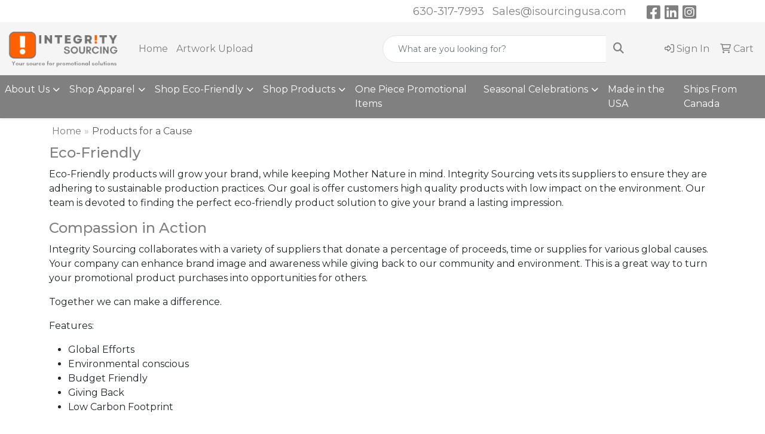

--- FILE ---
content_type: text/html
request_url: https://www.integrityswag.com/products-for-a-cause.htm
body_size: 18168
content:
<!DOCTYPE html>
<html lang="en">
<head>
<meta charset="utf-8">
<meta http-equiv="X-UA-Compatible" content="IE=edge">
<meta name="viewport" content="width=device-width, initial-scale=1">
<title>Integrity Sourcing, LLC - Products for a Cause</title>
<meta property="og:url" content="www.isourcingusa.com" />
<meta property="og:type" content="website" />
<meta property="og:title" content="Integrity Sourcing | Promotional Products & Apparel" />
<meta property="og:description" content="Integrity Sourcing. Best selection of promotional items, apparel and corporate gifts. Let us earn your business with our 1st class service and low prices." />
<meta property="og:image" content="https://www.integrityswag.com/files/og-img.jpg" />
<link rel="canonical" href="https://www.integrityswag.com/products-for-a-cause.htm" />
<meta name="robots" content="index,follow">
<link rel="SHORTCUT ICON" type="image/ico" href="https://www.integrityswag.com/favicon.ico">
<link rel="icon" type="image/png" href="https://www.integrityswag.com/favicon.ico">

<link href="/distsite/styles/8/css/bootstrap.min.css" rel="stylesheet" />
<link href="https://fonts.googleapis.com/css?family=Open+Sans:400,600|Oswald:400,600" rel="stylesheet">
<link href="/distsite/styles/8/css/owl.carousel.min.css" rel="stylesheet">
<link href="/distsite/styles/8/css/flexslider.css" rel="stylesheet">
<link href="/distsite/styles/8/css/all.min.css" rel="stylesheet">
<link href="/distsite/styles/8/css/slick/slick.css" rel="stylesheet"/>
<link href="/distsite/styles/8/css/lightbox/lightbox.css" rel="stylesheet"  />
<link href="/distsite/styles/8/css/yamm.css" rel="stylesheet" />
<link href="/distsite/styles/8/css/jquery-ui.min.css" rel="stylesheet">
<link href="/distsite/styles/8/css/glider.min.css" rel="stylesheet" />
<!-- Custom styles for this theme -->
<link href="/we/we.dll/StyleSheet?UN=1006790&Type=WETheme&TS=46002.6595486111" rel="stylesheet">
<link rel="preconnect" href="https://fonts.googleapis.com">
<link rel="preconnect" href="https://fonts.gstatic.com" crossorigin>
<link href="https://fonts.googleapis.com/css2?family=Montserrat:ital,wght@0,300;0,400;0,500;0,700;1,800&display=swap" rel="stylesheet">





<style>

.brands-grid {scroll-margin-top:175px;}

.team-spacer {mix-blend-mode:multiply;}
.header-four #logo img {max-height:100px;}

/* Meet the Team */
.team-box {border:1px solid #efefef; padding:2em; box-shadow:0px 27px 30px -30px #afafaf; height:100%;}
 .box-section p {line-height:1.6em; font-size:16px;}
.box-section .btn:first-of-type {margin-right:5px;}


.pfac-grid {display:grid; grid-template-columns:repeat(3, 1fr); gap:1rem;}
.pfac-box {border:1px solid #efefef;  box-shadow:0px 27px 20px -35px #afafaf; justify-content: center; display: flex; flex-direction: column;}
.pfac-box .box-section {box-shadow:none; border:0;}

.alert-light {background:#f5f5f5;}

li.title {color:#FF6101 !important; font-weight:700 !important;}

.team-grid {display:grid; grid-template-columns:repeat(3, 1fr); gap:2rem;}
.grid-big {grid-column:2 / span 2;}


@media (max-width: 991px) {
.team-grid, .order-grid {grid-template-columns:repeat(2, 1fr);}
.pfac-grid {grid-template-columns:repeat(2, 1fr);}
}

@media (max-width: 768px) {
.team-grid, .order-grid {grid-template-columns:1fr;}
.pfac-grid {grid-template-columns:1fr;}
}

.news-event .row {align-items:center;}
.news-event img {display:block; max-height:200px;}

/* Brands */
.brands-container h1 {margin:3rem 0 0; border-bottom:2px solid #e5e5e5; padding:.5rem 0; margin:4rem 0 1rem;}
.brands-grid {display:grid; grid-template-columns:repeat(auto-fit, minmax(220px, 1fr));}
.brands-grid div img {display:block; margin:0 auto;}
.brands-grid div p > a > span { text-align: center; display: inline-block; width: 100%;}

#logos-alpha-links {display:flex; justify-content:center; flex-wrap:wrap;}
.alpha {flex-basis:auto; font-size:1.6rem; font-weight:700; font-family:'Oswald',  sans; padding:1rem;}


/* Featured Collection Link Redesign and Animation */
#featured-collection-1 .col-collection {position:relative; margin-bottom:1em; overflow:hidden;}
#featured-collection-1 .description {position: absolute; width: 100%; bottom: 0;}
#featured-collection-1 .description h2 {background: #282828aa; padding:.5em 0; margin:0;}
#featured-collection-1 .description h2 a {color:#fff; font-weight:300; text-transform:uppercase;}
#featured-collection-1 .featured-collections img {transition: transform .3s ease-in-out;}
#featured-collection-1 .featured-collections img:hover {transform:scale(1.15);}

#featured-collection-2 .col-collection {position:relative; margin-bottom:1em; overflow:hidden;}
#featured-collection-2 .description {position: absolute; width: 100%; bottom: 0;}
#featured-collection-2 .description h2 {background: #282828aa; padding:.5em 0; margin:0;}
#featured-collection-2 .description h2 a {color:#fff; font-weight:300; text-transform:uppercase;}
#featured-collection-2 .featured-collections img {transition: transform .3s ease-in-out;}
#featured-collection-2 .featured-collections img:hover {transform:scale(1.15);}

/************CONTENT ANIMATION **********/

/****** FADE FROM RIGHT *****/
.f-right {
	opacity: 0; 
	transform: translateX(50%)
}

.fade-in-right {
	animation-name: fadeInRight;
	animation-iteration-count: 1;
	animation-timing-function: ease-in;
	animation-duration: .85s;
       animation-fill-mode:forwards;
}

@keyframes fadeInRight {
	0% {opacity: 0;  transform: translateX(50%)}
	100% {opacity: 1; transform: translateX(0%)}
}

/****** FADE FROM BOTTOM *****/

.f-up {
        opacity: 0;
        transform:translateY(50%)
}

.fade-in-up {
        animation-name: fadeInUp;
	animation-iteration-count: 1;
	animation-timing-function: ease-in;
	animation-duration: .85s;
       animation-fill-mode:forwards;
}

@keyframes fadeInUp {
	0% {opacity: 0;  transform: translateY(50%)}
	100% {opacity: 1; transform: translateY(0%)}
}


/****** FADE FROM LEFT *****/

.f-left{
	opacity: 0; 
	transform: translateX(-50%)
}

.fade-in-left {
	animation-name: fadeContentInLeft;
	animation-iteration-count: 1;
	animation-timing-function: ease-in;
	animation-duration: .85s;
       animation-fill-mode:forwards;
}

@keyframes fadeContentInLeft {
	0% {opacity: 0;  transform: translateX(-50%)}
	100% {opacity: 1; transform: translateX(0%)}
}

#featured-collection-1 .col-collection {opacity: 0; transform: translateX(100px);}
#featured-collection-1 .col-collection.seen {animation: 0.5s fadeInLeft forwards;}

#featured-collection-2 .col-collection {opacity: 0; transform: translateX(100px);}
#featured-collection-2 .col-collection.seen {animation: 0.5s fadeInLeft forwards;}


@keyframes fadeInLeft {
0% {
opacity: 0;
transform: translateX(-100px);
}

100% {
opacity: 1;
transform: translateX(0px);
}
}



</style>
</head>

<body id="page-20383821" class="   ">

<div id="header-flex"></div>
<header id="header" class="header-four sticky-top">
    <!-- Top Bar Starts -->
    <div id="header-inner">
        <div class="container-fluid">
            <!-- Nested Row Starts -->
            <div class="row">
                <div class="col-12 col-md-6 d-none d-md-flex" id="header-text-container">
                    <!-- Header Text -->
                    
                </div>
                <div class="col-md-6 col-lg-4">
                    <ul id="header-contact">
                        <li class=""><a href="tel:6303177993">630-317-7993</a></li>
                        <li class=""><a class="email notranslate" href="mailto:Sales@isourcingusa.com">Sales@isourcingusa.com</a></li>
                    </ul>
                </div>
                <div class="col-lg-2 d-none d-lg-flex">
                    <!-- Social Media -->
                    <ul class="socialmediabar">
	
	<li><a href="https://www.facebook.com/integritysourcingllc" target="_blank" title="Visit us on Facebook"><i class="fa-brands fa-square-facebook" aria-hidden="true"></i> <span class="fa-sr-only">Facebook</span></a></li>
	
	<!--
	<li><a href="" target="_blank" title="Visit us on Twitter"><i class="fa-brands fa-square-x-twitter" aria-hidden="true"></i><span class="fa-sr-only">X</span></a></li>
	-->
	
	<li><a href="https://www.linkedin.com/company/83130851/admin/" target="_blank" title="Visit us on LinkedIn"><i class="fa-brands fa-linkedin" aria-hidden="true"></i><span class="fa-sr-only">LinkedIn</span></a></li>
	
	
	<li><a href="https://www.instagram.com/integritysourcingllc/" target="_blank" title="Visit us on Instagram"><i class="fa-brands fa-square-instagram" aria-hidden="true"></i><span class="fa-sr-only">Instagram</span></a></li>
	
	<!--
	<li><a href="" target="_blank" title="Visit us on Yelp"><i class="fa-brands fa-yelp" aria-hidden="true"></i><span class="fa-sr-only">Yelp</span></a></li>
	-->
	<!--
	<li><a href="" target="_blank" title="Visit us on YouTube"><i class="fa-brands fa-square-youtube" aria-hidden="true"></i><span class="fa-sr-only">Youtube</span></a></li>
	-->
	<!--
	<li><a href="" target="_blank" title="Visit us on Pinterest"><i class="fa-brands fa-square-pinterest" aria-hidden="true"></i><span class="fa-sr-only">Pinterest</span></a></li>
	-->
	<!--
	<li><a href="" target="_blank" title="Visit our blog"><i class="fa-solid fa-square-rss" aria-hidden="true"></i></a><span class="fa-sr-only">Blog</span></li>
	-->
	<!--
	<li><a href="" target="_blank" title="Visit us on Tumblr"><i class="fa-brands fa-square-tumblr" aria-hidden="true"></i>
	<span class="fa-sr-only">Tumbler</span></a></li>
	-->
</ul>

                </div>
            </div>
            <!-- Nested Row Ends -->
        </div>
        <!-- Nested Container Ends -->
    </div>
    <!-- Top Bar Ends -->
    <div id="top-menu-wrap">
        <div class="container-fluid">
            <div class="row d-flex align-items-center">
                <div class="col-md-2 col-lg-1">
                    <div id="logo">  <a class="site-brand" href="http://www.integrityswag.com"><img class="img-responsive" src="/we/we.dll/Pic?UN=1006790&F=C&T=801&Age=1479313870" alt="INTEGRITY SOURCING" /></a>  </div>
                </div>
                <div class="col-md-10 col-lg-5 d-none d-md-flex">
                    <!-- nav1.htm -->
                    <ul id="nav1" class="sf-menu hidden-xs">
    <li class=""><a href="/">Home</a></li>
<li class=""><a href="/artwork-upload.htm">Artwork Upload</a></li>

</ul>


                </div>
                <div id="quicksearch-container" class="col-md-8 col-lg-4">
                    <form name="QuickSearch" class="quicksearch" method="get" action="https://www.integrityswag.com/:quicksearch.htm" role="search" onsubmit="return(this.elements[0].value.trim()>'');">
  <div class="input-group">
<input type="text" class="form-control" aria-label="Quick Search" name="quicksearchbox" placeholder="What are you looking for?">
    <div class="input-group-append">
      <button class="btn" type="submit"><i aria-hidden="true" class="fa fa-search"></i> <span class="fa-sr-only">Search</span></button>
    </div>
  </div>

</form>

                </div>
                <div class="col-12 col-md-4 col-lg-2">
                    <div class="utlity-wrap">
                        <!-- Nav0 -->
                        <ul class="utility-menu">
	<li  style="display:none;"><a href="#" id="qs-modal-btn"><i aria-hidden="true" class="fa-solid fa-magnifying-glass"></i> Search</a></li>
	<li class=""><a href="/signin.htm"><span class="fa-regular fa-right-to-bracket" aria-hidden="true"></span> <span class="icon-only">Sign In</span></a></li>
<li class=""><a href="/cart.htm"><span class="fa-regular fa-cart-shopping" aria-hidden="true"></span> <span class="icon-only">Cart</span></a></li>

	
</ul>

                    </div>
                </div>
            </div>
        </div>
    </div>
    <!-- ultity nav -->
    <nav class="yamm navbar navbar-expand-lg">
    <button class="navbar-toggler custom-toggler" type="button" data-bs-toggle="collapse" data-bs-target="#navbarNav" aria-controls="navbarNav" aria-expanded="false" aria-label="Toggle navigation">
      <i class="fas fa-bars"></i> <span class="fa-sr-only">Menu</span>
    </button>
    <form name="QuickSearch" class="quicksearch" method="get" action="https://www.integrityswag.com/:quicksearch.htm" role="search" onsubmit="return(this.elements[0].value.trim()>'');">
  <div class="input-group">
<input type="text" class="form-control" aria-label="Quick Search" name="quicksearchbox" placeholder="What are you looking for?">
    <div class="input-group-append">
      <button class="btn" type="submit"><i aria-hidden="true" class="fa fa-search"></i> <span class="fa-sr-only">Search</span></button>
    </div>
  </div>

</form>

    <div class="collapse navbar-collapse" id="navbarNav">
        <ul class="navbar-nav mx-auto">
            <li class="nav-item show-mobile"><a href="/" class="nav-link">Home</a></li>
<li class="nav-item show-mobile"><a href="/artwork-upload.htm" class="nav-link">Artwork Upload</a></li>
<li class="nav-item dropdown "><a class="nav-link dropdown-toggle" href="#" data-bs-toggle="dropdown">About Us</a>
  <div class="dropdown-menu p-0">
    <div class="nav-content">
      <div class="row">
          <ul class="col-sm">
<li class="nav-item "><a href="/our-mission.htm" class="nav-link">Our Mission</a></li>
<li class="nav-item "><a href="/our-services.htm" class="nav-link">Our Services</a></li>
<ul class="sub">
<li class="nav-item "><a href="https://www.integrityswag.com/appreciation-programs.htm" target="_top" class="nav-link">-  Appreciation Gifts</a></li>
<li class="nav-item "><a href="https://www.integrityswag.com/company-store.htm" target="_top" class="nav-link">- Company Stores</a></li>
<li class="nav-item "><a href="https://www.integrityswag.com/perfectly-packaged-kits.htm" target="_blank" class="nav-link">- Perfectly Packaged Kits</a></li>
<li class="nav-item "><a href="https://www.integrityswag.com/tradeshow-ideas.htm" target="_top" class="nav-link">- Tradeshows</a></li>
<li class="nav-item "><a href="https://www.integrityswag.com/customer-service.htm" target="_top" class="nav-link">- Customer Service</a></li>
<li class="nav-item "><a href="https://www.integrityswag.com/Shipping-Services.htm" target="_top" class="nav-link">- Shipping Services</a></li>
</ul>
<li class="nav-item "><a href="/our-story.htm" class="nav-link">Our Story</a></li>
<li class="nav-item "><a href="/our-team.htm" class="nav-link">Our Team</a></li>
<li class="nav-item "><a href="https://www.integrityswag.com/news--events.htm" target="_top" class="nav-link">Upcoming Events</a></li>
</ul>
</div>
</div>
</div>
</li>
<li class="nav-item dropdown yamm-fw"><a class="nav-link dropdown-toggle" href="#" data-bs-toggle="dropdown" role="button">Shop Apparel</a>
  <div class="dropdown-menu p-0">
    <div class="nav-content">
      <div class="row">
        <ul class="col-sm">
          <li class="nav-item">T-SHIRTS</li>
<li class="nav-item "><a href="/apparel-long-sleeve-t-shirts.htm" class="nav-link">Long Sleeve T-Shirts</a></li>
<li class="nav-item "><a href="/apparel-tank-tops.htm" class="nav-link">Tank Tops</a></li>
<li class="nav-item "><a href="/apparel-fitted-t-shirts.htm" class="nav-link">Fitted T-Shirts</a></li>
<li class="nav-item "><a href="/apparel-camo-t-shirts.htm" class="nav-link">Camo T-Shirts</a></li>
<li class="nav-item "><a href="/apparel-youth-t-shirts.htm" class="nav-link">Youth T-Shirts</a></li>
<li class="nav-item "><a href="/apparel-short-sleeve-t-shirts.htm" class="nav-link">Short Sleeve T-Shirts</a></li>
        </ul>
        <ul class="col-sm">
          <li class="nav-item">OFFICEWEAR</li>
<li class="nav-item "><a href="/apparel-officewear-short-sleeve-polos_001.htm" class="nav-link">Short Sleeve Polos (Good)</a></li>
<li class="nav-item "><a href="/apparel-officewear-short-sleeve-polos_002.htm" class="nav-link">Short Sleeve Polos (Better)</a></li>
<li class="nav-item "><a href="/apparel-officewear-short-sleeve-polos.htm" class="nav-link">Short Sleeve Polos (Best)</a></li>
<li class="nav-item "><a href="/apparel-officewear-denim-shirts.htm" class="nav-link">Denim Shirts</a></li>
<li class="nav-item "><a href="/apparel-officewear-long-sleeve-polos.htm" class="nav-link">Long Sleeve Polos</a></li>
<li class="nav-item "><a href="/apparel-officewear-long-dress-shirts.htm" class="nav-link">Long Sleeve Dress Shirts</a></li>
<li class="nav-item "><a href="/apparel-officewear-short-dress-shirts.htm" class="nav-link">Short Sleeve Dress Shirts</a></li>
<li class="nav-item "><a href="/apparel-officewear-twill-shirts.htm" class="nav-link">Twill Shirts</a></li>
<li class="nav-item "><a href="/apparel-officewear-youth-polos.htm" class="nav-link">Youth Polos </a></li>
        </ul>
        <ul class="col-sm">
          <li class="nav-item">OUTERWEAR</li>
<li class="nav-item "><a href="/apparel-outerwear-pullovers.htm" class="nav-link">1/4 Zips</a></li>
<li class="nav-item "><a href="/flannels.htm" class="nav-link">Flannels</a></li>
<li class="nav-item "><a href="/apparel-outerwear-hoodies.htm" class="nav-link">Hoodies</a></li>
<li class="nav-item "><a href="/apparel-outerwear-jackets-coats.htm" class="nav-link">Jackets / Coats</a></li>
<li class="nav-item "><a href="/apparel-outerwear-sweats.htm" class="nav-link">Sweats</a></li>
<li class="nav-item "><a href="/apparel-outerwear-sweaters.htm" class="nav-link">Sweaters</a></li>
<li class="nav-item "><a href="/apparel-outerwear-vests.htm" class="nav-link">Vests</a></li>
<li class="nav-item "><a href="/apparel-outerwear-youth.htm" class="nav-link">Youth</a></li>
        </ul>
        <ul class="col-sm">
          <li class="nav-item">MORE</li>
<li class="nav-item "><a href="/apparel-aprons.htm" class="nav-link">Aprons</a></li>
<li class="nav-item "><a href="/beanies_002.htm" class="nav-link">Beanies</a></li>
<li class="nav-item "><a href="/caps_002.htm" class="nav-link">Caps</a></li>
<li class="nav-item "><a href="/apparel-dresses.htm" class="nav-link">Dresses</a></li>
<li class="nav-item "><a href="/apparel-gloves.htm" class="nav-link">Gloves</a></li>
<li class="nav-item "><a href="/apparel-infantwear.htm" class="nav-link">Infantwear</a></li>
<li class="nav-item "><a href="/apparel-bottoms-pants.htm" class="nav-link">Pants</a></li>
<li class="nav-item "><a href="/apparel-shoes.htm" class="nav-link">Shoes</a></li>
<li class="nav-item "><a href="/apparel-bottoms-shorts.htm" class="nav-link">Shorts</a></li>
<li class="nav-item "><a href="/apparel-socks.htm" class="nav-link">Socks</a></li>
        </ul>
        <ul class="col-sm">
          <li class="nav-item">MORE</li>
<li class="nav-item "><a href="/headwear-more-bandannas.htm" class="nav-link">Bandannas</a></li>
<li class="nav-item "><a href="/beanies_001.htm" class="nav-link">Beanies</a></li>
<li class="nav-item "><a href="/headwear-more-safety.htm" class="nav-link">Safety</a></li>
<li class="nav-item "><a href="/headwear-more-visors.htm" class="nav-link">Visors</a></li>
<li class="nav-item "><a href="/headwear-hats-sun-hats.htm" class="nav-link">Sun Hats</a></li>
        </ul>
</div>
</div>
</div>
</li>
<li class="nav-item dropdown yamm-fw"><a class="nav-link dropdown-toggle" href="#" data-bs-toggle="dropdown" role="button">Shop Eco-Friendly</a>
  <div class="dropdown-menu p-0">
    <div class="nav-content">
      <div class="row">
        <ul class="col-sm">
          <li class="nav-item">Eco-Friendly Bags</li>
<li class="nav-item "><a href="/backpacks_001.htm" class="nav-link">Backpacks</a></li>
<li class="nav-item "><a href="/baby-bags.htm" class="nav-link">Baby Bags</a></li>
<li class="nav-item "><a href="/duffles.htm" class="nav-link">Duffles</a></li>
<li class="nav-item "><a href="/drawstring-bags.htm" class="nav-link">Drawstring Bags</a></li>
<li class="nav-item "><a href="/event-bags.htm" class="nav-link">Event Bags</a></li>
<li class="nav-item "><a href="/totes-.htm" class="nav-link">Totes </a></li>
        </ul>
        <ul class="col-sm">
          <li class="nav-item">Eco Home & Health</li>
<li class="nav-item "><a href="/eco-blankets.htm" class="nav-link">Eco Blankets</a></li>
<li class="nav-item "><a href="/candles.htm" class="nav-link">Candles</a></li>
<li class="nav-item "><a href="/fitness.htm" class="nav-link">Fitness</a></li>
<li class="nav-item "><a href="/food-storage.htm" class="nav-link">Food Storage</a></li>
<li class="nav-item "><a href="/games.htm" class="nav-link">Games</a></li>
<li class="nav-item "><a href="/plants--planters.htm" class="nav-link">Plants & Planters</a></li>
        </ul>
        <ul class="col-sm">
          <li class="nav-item">Eco Office & Technology</li>
<li class="nav-item "><a href="/chargers.htm" class="nav-link">Chargers</a></li>
<li class="nav-item "><a href="/desktop.htm" class="nav-link">Desktop</a></li>
<li class="nav-item "><a href="/journals.htm" class="nav-link">Journals</a></li>
<li class="nav-item "><a href="/mousepads.htm" class="nav-link">Mousepads</a></li>
<li class="nav-item "><a href="/pens.htm" class="nav-link">Pens</a></li>
<li class="nav-item "><a href="/speakers.htm" class="nav-link">Speakers</a></li>
<li class="nav-item "><a href="/technology-desktop-wrist-rests.htm" class="nav-link">Wrist Rests</a></li>
        </ul>
        <ul class="col-sm">
          <li class="nav-item">Eco Out & About</li>
<li class="nav-item "><a href="/caps.htm" class="nav-link">Caps</a></li>
<li class="nav-item "><a href="/coolers.htm" class="nav-link">Coolers</a></li>
<li class="nav-item "><a href="/footwear.htm" class="nav-link">Footwear</a></li>
<li class="nav-item "><a href="/grilling.htm" class="nav-link">Grilling</a></li>
<li class="nav-item "><a href="/sunglasses.htm" class="nav-link">Sunglasses</a></li>
<li class="nav-item "><a href="/umbrellas.htm" class="nav-link">Umbrellas</a></li>
        </ul>
</div>
</div>
</div>
</li>
<li class="nav-item dropdown yamm-fw"><a class="nav-link dropdown-toggle" href="#" data-bs-toggle="dropdown" role="button">Shop Products</a>
  <div class="dropdown-menu p-0">
    <div class="nav-content">
      <div class="row">
        <ul class="col-sm">
          <li class="nav-item">Bags & Packs</li>
<li class="nav-item "><a href="/backpacks_002.htm" class="nav-link">Backpacks</a></li>
<li class="nav-item "><a href="/beach-bags.htm" class="nav-link">Beach Bags</a></li>
<li class="nav-item "><a href="/briefcases--messenger-bags.htm" class="nav-link">Briefcases & Messenger Bags</a></li>
<li class="nav-item "><a href="/drawstring-bags_001.htm" class="nav-link">Drawstring Bags</a></li>
<li class="nav-item "><a href="/duffel-bags.htm" class="nav-link">Duffel Bags</a></li>
<li class="nav-item "><a href="/gift-bags.htm" class="nav-link">Gift Bags</a></li>
<li class="nav-item "><a href="/grocery-bags.htm" class="nav-link">Grocery Bags</a></li>
<li class="nav-item "><a href="/lunch-bags--coolers.htm" class="nav-link">Lunch Bags & Coolers</a></li>
<li class="nav-item "><a href="/luggage.htm" class="nav-link">Luggage</a></li>
<li class="nav-item "><a href="/waist-bags.htm" class="nav-link">Waist Bags</a></li>
<li class="nav-item "><a href="/waterproof-bags.htm" class="nav-link">Waterproof Bags</a></li>
        </ul>
        <ul class="col-sm">
          <li class="nav-item">Drinkware</li>
<li class="nav-item "><a href="/beer-mugs--steins.htm" class="nav-link">Beer Mugs & Steins</a></li>
<li class="nav-item "><a href="/blender--shaker-bottles.htm" class="nav-link">Blender & Shaker Bottles</a></li>
<li class="nav-item "><a href="/coffee-mugs.htm" class="nav-link">Coffee Mugs</a></li>
<li class="nav-item "><a href="/coasters.htm" class="nav-link">Coasters</a></li>
<li class="nav-item "><a href="/cups.htm" class="nav-link">Cups</a></li>
<li class="nav-item "><a href="/koozies--can-coolers.htm" class="nav-link">Koozies & Can Coolers</a></li>
<li class="nav-item "><a href="/reusable-straws.htm" class="nav-link">Reusable Straws</a></li>
<li class="nav-item "><a href="/travel-mugs--tumblers.htm" class="nav-link">Travel Mugs & Tumblers</a></li>
<li class="nav-item "><a href="/water-bottles.htm" class="nav-link">Water Bottles</a></li>
<li class="nav-item "><a href="/whiskey-glasses.htm" class="nav-link">Whiskey Glasses</a></li>
<li class="nav-item "><a href="/wine-glasses.htm" class="nav-link">Wine Glasses</a></li>
        </ul>
        <ul class="col-sm">
          <li class="nav-item">Health & Wellness</li>
<li class="nav-item "><a href="/awareness.htm" class="nav-link">Awareness</a></li>
<li class="nav-item "><a href="/candles-.htm" class="nav-link">Candles </a></li>
<li class="nav-item "><a href="/blankets_001.htm" class="nav-link">Sale Blankets</a></li>
<li class="nav-item "><a href="/blankets.htm" class="nav-link">Blankets</a></li>
<li class="nav-item "><a href="/essential-oils.htm" class="nav-link">Essential Oils</a></li>
<li class="nav-item "><a href="/exercise.htm" class="nav-link">Exercise</a></li>
<li class="nav-item "><a href="/first-aid-kits.htm" class="nav-link">First Aid Kits</a></li>
<li class="nav-item "><a href="/hand-sanitizer.htm" class="nav-link">Hand Sanitizer</a></li>
<li class="nav-item "><a href="/heatcold-packs.htm" class="nav-link">Heat/Cold Packs</a></li>
<li class="nav-item "><a href="/lip-balm.htm" class="nav-link">Lip Balm</a></li>
<li class="nav-item "><a href="/pill-cases.htm" class="nav-link">Pill Cases</a></li>
<li class="nav-item "><a href="/stress-relievers.htm" class="nav-link">Stress Relievers</a></li>
<li class="nav-item "><a href="/sun-bum_001.htm" class="nav-link">Sun Bum</a></li>
<li class="nav-item "><a href="/sun-screen.htm" class="nav-link">Sun Screen</a></li>
<li class="nav-item "><a href="/thermometers.htm" class="nav-link">Thermometers</a></li>
        </ul>
        <ul class="col-sm">
          <li class="nav-item"><a href="/fun-outdoors-toys-games.htm" class="nav-link">TOYS & GAMES</a></li>
<li class="nav-item "><a href="/fun-outdoors-toys-games-airplanes.htm" class="nav-link">Airplanes</a></li>
<li class="nav-item "><a href="/office-tradeshows-events-buttons.htm" class="nav-link">Buttons</a></li>
<li class="nav-item "><a href="/fun-outdoors-toys-games-flyers.htm" class="nav-link">Flyers</a></li>
<li class="nav-item "><a href="/fun-outdoors-toys-games-board-games.htm" class="nav-link">Games</a></li>
<li class="nav-item "><a href="/playing-cards.htm" class="nav-link">Playing Cards</a></li>
<li class="nav-item "><a href="/fun-outdoors-toys-games-puzzles.htm" class="nav-link">Puzzles</a></li>
<li class="nav-item "><a href="/fun-outdoors-toys-games-stuffed-animals.htm" class="nav-link">Stuffed Animals</a></li>
<li class="nav-item "><a href="/fun-outdoors-toys-games-tattoos.htm" class="nav-link">Tattoos</a></li>
<li class="nav-item "><a href="/fun-outdoors-toys-games-yo-yos.htm" class="nav-link">Yo-Yos</a></li>
        </ul>
        <ul class="col-sm">
          <li class="nav-item"><a href="/fun-outdoors-golf-items.htm" class="nav-link">GOLF ITEMS</a></li>
<li class="nav-item "><a href="/fun-outdoors-golf-items-ball-markers.htm" class="nav-link">Ball Markers</a></li>
<li class="nav-item "><a href="/fun-outdoors-golf-items-clips.htm" class="nav-link">Clips</a></li>
<li class="nav-item "><a href="/fun-outdoors-golf-items-clubs.htm" class="nav-link">Clubs & Putters</a></li>
<li class="nav-item "><a href="/fun-outdoors-golf-items-event-flags-banners.htm" class="nav-link">Event Flags & Banners</a></li>
<li class="nav-item "><a href="/fun-outdoors-golf-items-golf-bags.htm" class="nav-link">Golf Bags</a></li>
<li class="nav-item "><a href="/fun-outdoors-golf-items-golf-balls.htm" class="nav-link">Golf Balls</a></li>
<li class="nav-item "><a href="/fun-outdoors-golf-items-shoe-bags.htm" class="nav-link">Shoe Bags</a></li>
        </ul>
        <ul class="col-sm">
          <li class="nav-item">Office Products</li>
<li class="nav-item "><a href="/ballpoint-pens.htm" class="nav-link">Ballpoint Pens</a></li>
<li class="nav-item "><a href="/executive-pens.htm" class="nav-link">Executive Pens</a></li>
<li class="nav-item "><a href="/gel-pens.htm" class="nav-link">Gel Pens</a></li>
<li class="nav-item "><a href="/highlighters.htm" class="nav-link">Highlighters</a></li>
<li class="nav-item "><a href="/stylus-pens.htm" class="nav-link">Stylus Pens</a></li>
<li class="nav-item "><a href="/calendars.htm" class="nav-link">Calendars</a></li>
<li class="nav-item "><a href="/3-month-calendars.htm" class="nav-link">3 Month Calendars</a></li>
<li class="nav-item "><a href="/contractor-calendars.htm" class="nav-link">Contractor Calendars</a></li>
<li class="nav-item "><a href="/planners.htm" class="nav-link">Planners</a></li>
<li class="nav-item "><a href="/sticky-notes.htm" class="nav-link">Sticky Notes</a></li>
<li class="nav-item "><a href="/tech-journals-_001.htm" class="nav-link">Tech Journals </a></li>
<li class="nav-item "><a href="/padfolios_001.htm" class="nav-link">Padfolios</a></li>
<li class="nav-item "><a href="/journals--notebooks.htm" class="nav-link">Journals & Notebooks</a></li>
<li class="nav-item "><a href="/jotters_001.htm" class="nav-link">Jotters</a></li>
        </ul>
        <ul class="col-sm">
          <li class="nav-item">Technology</li>
<li class="nav-item "><a href="/blue-light-glasses.htm" class="nav-link">Blue Light Glasses</a></li>
<li class="nav-item "><a href="/cables.htm" class="nav-link">Cables</a></li>
<li class="nav-item "><a href="/cell-phone-acessories.htm" class="nav-link">Cell Phone Acessories</a></li>
<li class="nav-item "><a href="/chargers_001.htm" class="nav-link">Chargers</a></li>
<li class="nav-item "><a href="/drones.htm" class="nav-link">Drones</a></li>
<li class="nav-item "><a href="/headphones--earbuds.htm" class="nav-link">Headphones & Earbuds</a></li>
<li class="nav-item "><a href="/mouse-pads.htm" class="nav-link">Mouse Pads</a></li>
<li class="nav-item "><a href="/mice.htm" class="nav-link">Mice</a></li>
<li class="nav-item "><a href="/privacy--security.htm" class="nav-link">Privacy & Security</a></li>
<li class="nav-item "><a href="/usb-hubs.htm" class="nav-link">USB Hubs</a></li>
<li class="nav-item "><a href="/wall-chargers.htm" class="nav-link">Wall Chargers</a></li>
<li class="nav-item "><a href="/wireless-chargers.htm" class="nav-link">Wireless Chargers</a></li>
<li class="nav-item "><a href="/wireless-speakers.htm" class="nav-link">Wireless Speakers</a></li>
        </ul>
        <ul class="col-sm">
          <li class="nav-item">More</li>
<li class="nav-item "><a href="/awards-glass.htm" class="nav-link">Awards (Glass)</a></li>
<li class="nav-item "><a href="/awards-plaques.htm" class="nav-link">Awards (Plaques)</a></li>
<li class="nav-item "><a href="/awards-golf.htm" class="nav-link">Awards (Golf)</a></li>
<li class="nav-item "><a href="/badges-reels.htm" class="nav-link">Badges Reels</a></li>
<li class="nav-item "><a href="/candy--mints.htm" class="nav-link">Candy & Mints</a></li>
<li class="nav-item "><a href="/caps_001.htm" class="nav-link">Caps & Headwear</a></li>
<li class="nav-item "><a href="/games_001.htm" class="nav-link">Games</a></li>
<li class="nav-item "><a href="/gift-baskets_001.htm" class="nav-link">Gift Baskets</a></li>
<li class="nav-item "><a href="/golf-balls.htm" class="nav-link">Golf Balls</a></li>
<li class="nav-item "><a href="/golf-products.htm" class="nav-link">Golf Products</a></li>
<li class="nav-item "><a href="/grilling-products.htm" class="nav-link">Grilling Products</a></li>
<li class="nav-item "><a href="/wine--spirits.htm" class="nav-link">Wine & Spirits</a></li>
        </ul>
</div>
</div>
</div>
</li>
<li class="nav-item "><a href="/one-piece-promotional-items.htm" class="nav-link">One Piece Promotional Items</a></li>
<li class="nav-item dropdown "><a class="nav-link dropdown-toggle" href="#" data-bs-toggle="dropdown">Seasonal Celebrations</a>
  <div class="dropdown-menu p-0">
    <div class="nav-content">
      <div class="row">
          <ul class="col-sm">
<li class="nav-item "><a href="/gift-sets.htm" class="nav-link">Gift Sets</a></li>
<li class="nav-item "><a href="/seasonal-celebrations.htm" class="nav-link">Seasonal Celebrations</a></li>
</ul>
</div>
</div>
</div>
</li>
<li class="nav-item "><a href="/made-in-the-usa.html" class="nav-link">Made in the USA</a></li>
<li class="nav-item "><a href="/ships-from-canada.html" class="nav-link">Ships From Canada</a></li>

        </ul>
    </div>
</nav>

</header>


<!-- Custom Page -->
<div class="container">

<ol class="breadcrumb">
   	<li><a href="https://www.integrityswag.com">Home</a></li>
    <li class="active">Products for a Cause</li>
</ol>


<div class="row">
<div class="col-sm-12">
<h3><span>Eco-Friendly</span></h3>
<p><span>Eco-Friendly products will grow your brand, while keeping Mother Nature in mind. Integrity Sourcing vets its suppliers to ensure they are adhering to sustainable production practices. Our goal is offer customers high quality products with low impact on the environment. Our team is devoted to finding the perfect eco-friendly product solution to give your brand a lasting impression.</span></p>
<h3><span>Compassion in Action</span></h3>
<p><span>Integrity Sourcing collaborates with a variety of suppliers that donate a percentage of proceeds, time or supplies for various global causes. Your company can enhance brand image and awareness while giving back to our community and environment. This is a great way to turn your promotional product purchases into opportunities for others.</span></p>
<p><span>Together we can make a difference.</span></p>
<p><span>Features:</span></p>
<ul>
<li><span>Global Efforts</span></li>
<li><span>Environmental conscious</span></li>
<li><span>Budget Friendly</span></li>
<li><span>Giving Back</span></li>
<li><span>Low Carbon Footprint</span></li>
</ul>
</div>
</div>
<div class="pfac-grid my-5">
<div class="pfac-box">
<div class="box-section" style="text-align: center;">
<p><img src="https://rainingrosepromos.com/assets/img/logo-promo.png" alt="Raining Rose logo" width="280" height="80"></p>
<p>Every Raining Rose purchase, 1% of their annual profits will be donated to Heifer International, a nonprofit that seeks to lift communities from poverty and eradicate hunger all around the globe. 100% of Raining Rose donations will directly support honeybees, supplies, and training for beekeepers.</p>
<p style="text-align: center;"><a class="btn btn-default" style="border-color: #adadad; outline: 0px;" title="Honeybees &amp; Humans" href="https://www.youtube.com/watch?v=n7smMpxiZ4g&amp;list=TLGG2ndr_H-EqqIyNDAzMjAyMg&amp;ab_channel=HeiferInternational" target="_blank" rel="noopener noreferrer">Honeybees &amp; Humans</a> <a class="btn btn-default" title="Click to Order" href="https://www.promoplace.com/1006790/Honeybees_and_Humas.htm">Click to Order</a></p>
</div>
</div>
<div class="pfac-box">
<div class="box-section" style="text-align: center;">
<p><img class="img-responsive" style="display: block; margin-left: auto; margin-right: auto;" src="https://www.promoplace.com/isourcingusa/files/corkcicle.jpg" alt="Corkcicle" width="236" height="49"></p>
<p><span><span style="text-align: start;">Every Corkcicle&reg; purchase helps bring clean water to people in need through Corkcicle&rsquo;s partnership with charity water. By giving people access to clean water, they are restoring health, providing new opportunities and creating real change in developing countries.</span></span></p>
<span></span><a class="btn btn-default" style="border-color: #adadad; outline: 0px;" title="Corkcicle" href="https://corkcicle.com/pages/charity-water" target="_blank" rel="noopener noreferrer">Corkcicle</a><span><a class="btn btn-default" style="border-color: #adadad; outline: 0px;" title="Click to Order" href="https://www.promoplace.com/1006790/Corkcicle.htm">Click to Order</a></span></div>
</div>
<div class="pfac-box" style="text-align: center;">
<div class="box-section" style="text-align: center;">
<p><img class="img-responsive" style="display: block; margin-left: auto; margin-right: auto;" src="https://www.promoplace.com/isourcingusa/files/miir.jpg" alt="Miir" width="143" height="59"></p>
<p style="margin-bottom: 0px; padding: 0px; display: inline !important;" data-aura-rendered-by="84:107;a">&nbsp;</p>
<p style="margin-bottom: 0px; padding: 0px; display: inline !important;" data-aura-rendered-by="84:107;a"><span style="color: #000000;">Every MiiR product sold helps fund transparent giving projects. MiiR gives at least 1% of revenue to nonprofit organizations whose work empowers communities while benefiting the health of their natural environments. To date, Miir has granted over $2.4M.</span></p>
<p style="margin-bottom: 0px; padding: 0px; display: inline !important;" data-aura-rendered-by="84:107;a">&nbsp;</p>
<p style="text-align: center;">&nbsp;</p>
<p style="text-align: center;"><a class="btn btn-default" style="border-color: #adadad; outline: 0px;" title="Miir Impact" href="https://www.miir.com/pages/responsibility#our-commitments" target="_blank" rel="noopener noreferrer">Miir Impact</a> <a class="btn btn-default" style="border-color: #adadad; outline: 0px;" title="Click to Order" href="https://www.promoplace.com/1006790/MiiR.htm">Click to Order</a></p>
</div>
</div>
<div class="pfac-box">
<div class="box-section">
<p><img class="img-responsive" style="display: block; margin-left: auto; margin-right: auto;" src="https://www.promoplace.com/isourcingusa/files/moleskin.jpg" alt="Moleskin" width="329" height="52"></p>
<p style="text-align: center;"><span style="color: #000000; text-align: start;">The Moleskine Foundation is a non-profit organization that pursues a mission of &lsquo;Creativity for Social Change&rsquo;. Its purpose is to inspire, encourage and connect young people to transform themselves and their communities through creativity. It does so by providing unconventional education tools and cultural experiences that help fostering critical thinking, creative doing, life-long learning and a change making attitude.</span><span style="color: #000000; text-align: start;"></span><span></span></p>
<p style="text-align: center;"><a class="btn btn-default" style="border-color: #adadad; outline: 0px;" title="Moleskine Foundation" href="https://moleskinefoundation.org/" target="_blank" rel="noopener noreferrer">Moleskine Foundation</a><a class="btn btn-default" title="Click to Order" href="https://www.promoplace.com/1006790/Moleskine.htm">Click to Order</a></p>
</div>
</div>
<div class="pfac-box" style="text-align: center;">
<div class="box-section" style="text-align: center;">
<p><img class="img-responsive" style="display: block; margin-left: auto; margin-right: auto;" src="https://www.promoplace.com/isourcingusa/files/refresh-glass.jpg" alt="Refresh Glass" width="255" height="43"></p>
<p><span style="color: #000000;"><span><span><span style="text-align: start;"><span face="helvetica, arial, sans-serif"><span color="#000000"><span>Refresh Glass creates unique glassware by recycling wine bottles into something </span><span>extraordinary</span><span>. One rescued wine bottle saves enough energy to light a 100-watt light bulb for four hours, powers a computer for 30 minutes, or a television for 20 minutes.</span></span></span><span color="#000000"><span></span></span></span></span><span style="text-align: start;"><span color="#000000" face="helvetica, arial, sans-serif"><span>100% Recycled Materials &amp; Made in the USA. </span></span></span></span><span start=""><span>Glasses with Style Function &amp; Purpose.</span></span></span></p>
<p><span style="color: #000000;"><span style="text-align: start;"><a class="btn btn-default" style="border-color: #adadad; outline: 0px;" title="Refresh Glass" href="https://youtu.be/P_MJTwjUvnk" target="_blank" rel="noopener noreferrer">Refresh Glass</a></span></span><span><a class="btn btn-default" title="Click to Order" href="https://www.promoplace.com/1006790/Refresh-Glass.htm">Click to Order </a></span></p>
</div>
</div>
<div class="pfac-box">
<div class="box-section" style="text-align: center;">
<p><img class="img-responsive" style="display: block; margin-left: auto; margin-right: auto;" src="https://www.promoplace.com/isourcingusa/files/aws.jpg" alt="AWS" width="227" height="57"></p>
<p>AWS - Giving Back, is to honor the legacy of Hit Promotional Products founder. A 5% charitable donation of proceeds from the AWS line will be made to Shriners Hospital for Children, American Cancer Society, Boys Town, Make-A-Wish and St. Jude Children's Hospital.</p>
<p><a class="btn btn-default" style="border-color: #adadad; outline: 0px;" title="AWS - Giving Back" href="https://www.promoplace.com/isourcingusa/files/aws-giving-back.jpg" rel="lightbox">AWS - Giving Back</a><span><a class="btn btn-default" title="Click to Order" href="https://www.promoplace.com/1006790/aws.htm">Click to Order</a></span></p>
</div>
</div>
<div class="pfac-box" style="text-align: center;">
<div class="box-section" style="text-align: center;">
<p><img class="img-responsive" style="display: block; margin-left: auto; margin-right: auto;" src="https://www.promoplace.com/isourcingusa/files/toadfish-1.jpg" alt="Toadfish" width="172" height="129"></p>
<p><span style="color: #000000;">Your purchase has a purpose. For every product sold, Toadfish will replant new oyster beds to help clean our coastal waters. A single oyster filters up to 50 gallons of water per day.</span></p>
<p><span style="color: #000000;"><a class="btn btn-default" style="border-color: #adadad; outline: 0px;" title="Toadfish Mission" href="https://youtu.be/c2euvUxZAyU" target="_blank" rel="noopener noreferrer">Toadfish Mission</a></span><span><a class="btn btn-default" title="Click to Order" href="https://www.promoplace.com/1006790/Toadfish.htm">Click to Order</a></span></p>
</div>
</div>
<div class="pfac-box" style="text-align: center;">
<div class="box-section">
<p><img class="img-responsive" style="display: block; margin-left: auto; margin-right: auto;" src="https://www.promoplace.com/isourcingusa/files/one-tree-planted.jpg" alt="One Tree Planted" width="461" height="139"></p>
<p><span style="color: #000000;">One Tree Planted has partnered with businesses to continue planting trees in 45 countries. Efforts are creating jobs, restoring habitats, protecting biodiversity and capturing millions of tons of CO2. Each purchase through a participating partner allows One Tree to continue their mission.</span></p>
<p><span style="box-sizing: border-box; color: #000000;"><a class="btn btn-default" style="border-color: #adadad; outline: 0px;" title="One Tree Planted - The Story" href="https://youtu.be/-j2qdGWqSv4" target="_blank" rel="noopener noreferrer">One Tree Planted - The Story</a></span><span><a class="btn btn-default" title="Click to Order" href="https://www.promoplace.com/1006790/one-tree-planted.htm">Click to Order</a></span></p>
</div>
</div>
<div class="pfac-box">
<div class="box-section">
<p style="text-align: center;"><img style="display: block; margin-left: auto; margin-right: auto;" src="https://www.integrityswag.com/files/roots73-apparel-logo_1575296865__09057.original.png" alt="Roots73 &bull; Handbags Vogue" width="250" height="134" class="img-fluid">Roots73 takes time to ensure that their products are of the highest quality with the planet in mind. This includes items certified by the Global Recycled Standard (GRS), a partnership with 1% for the planet, eco-friendly and sustainable packing materials.</p>
<p style="text-align: center;">&nbsp;</p>
<p style="text-align: center;"><a class="btn btn-default" title="Roots Cares" href="https://goodandwellsupplyco.com/pages/what-is-ethical-sourcing" target="_blank" rel="noopener noreferrer">Roots Cares</a><a class="btn btn-default" title="Click to Order" href="https://www.promoplace.com/1006790/Roots73.htm">Click to Order</a></p>
</div>
</div>
<div class="pfac-box" style="text-align: center;">
<div class="box-section" style="text-align: center;">
<p><img class="img-responsive" style="display: block; margin-left: auto; margin-right: auto;" src="https://www.promoplace.com/isourcingusa/files/modernsprout.jpg" alt="Modern Sprout" width="295" height="52"></p>
<p>Modern Sprout is committed to domestic sourcing and manufacturing when possible, reducing plastic materials in its products and packaging, and building its products with sustainable materials. From donating a percentage of proceeds to the Pollinator Partnership for ecosystem protection, to partnering with the Heartland Alliance to provide employment for Chicago&rsquo;s most vulnerable residents.</p>
<p><a class="btn btn-default" style="border-color: #adadad; outline: 0px;" title="modern sprout - mission" href="https://modsprout.com/our-story/#our-mission" target="_blank" rel="noopener noreferrer">modern sprout - mission</a><a class="btn btn-default" title="Click to Order" href="https://www.promoplace.com/1006790/Modern-Sprout.htm">Click to Order</a></p>
</div>
</div>
</div>
	
</div>


<footer id="footer" class="footer-five">
    <div id="footer-top">
        <div class="container">
            <div class="row">
                <div class="col-md-4">
                    <!-- Site Footer -->
                              <div class="row">
          	<div id="additional-footer">
    <!--
            <img id="poweredby" class="img-responsive pull-left" src="/distsite/styles/7/common/images/sgpower.png" alt="Powered by SAGE"/>
	-->
             <p class="copyright">
	  <!--Site design &copy; 2026 SAGE - Quick Technologies Inc.&nbsp; -->
	  <p class="copyright">Information, data and designs from this website may not be copied, archived, mined, stored, captured, harvested or used in any way except in connection with use of the site in the ordinary course for its intended purpose.</p>
			 </p>
           	</div><!-- /#additional footer -->
          </div>



                    <div id="social"  >
                        <h6 class="header">Follow Us</h6>
                        <ul class="socialmediabar">
	
	<li><a href="https://www.facebook.com/integritysourcingllc" target="_blank" title="Visit us on Facebook"><i class="fa-brands fa-square-facebook" aria-hidden="true"></i> <span class="fa-sr-only">Facebook</span></a></li>
	
	<!--
	<li><a href="" target="_blank" title="Visit us on Twitter"><i class="fa-brands fa-square-x-twitter" aria-hidden="true"></i><span class="fa-sr-only">X</span></a></li>
	-->
	
	<li><a href="https://www.linkedin.com/company/83130851/admin/" target="_blank" title="Visit us on LinkedIn"><i class="fa-brands fa-linkedin" aria-hidden="true"></i><span class="fa-sr-only">LinkedIn</span></a></li>
	
	
	<li><a href="https://www.instagram.com/integritysourcingllc/" target="_blank" title="Visit us on Instagram"><i class="fa-brands fa-square-instagram" aria-hidden="true"></i><span class="fa-sr-only">Instagram</span></a></li>
	
	<!--
	<li><a href="" target="_blank" title="Visit us on Yelp"><i class="fa-brands fa-yelp" aria-hidden="true"></i><span class="fa-sr-only">Yelp</span></a></li>
	-->
	<!--
	<li><a href="" target="_blank" title="Visit us on YouTube"><i class="fa-brands fa-square-youtube" aria-hidden="true"></i><span class="fa-sr-only">Youtube</span></a></li>
	-->
	<!--
	<li><a href="" target="_blank" title="Visit us on Pinterest"><i class="fa-brands fa-square-pinterest" aria-hidden="true"></i><span class="fa-sr-only">Pinterest</span></a></li>
	-->
	<!--
	<li><a href="" target="_blank" title="Visit our blog"><i class="fa-solid fa-square-rss" aria-hidden="true"></i></a><span class="fa-sr-only">Blog</span></li>
	-->
	<!--
	<li><a href="" target="_blank" title="Visit us on Tumblr"><i class="fa-brands fa-square-tumblr" aria-hidden="true"></i>
	<span class="fa-sr-only">Tumbler</span></a></li>
	-->
</ul>
 
                    </div>
                                <ul id="credit-cards">
              <li ><i class="fa-brands fa-cc-mastercard" aria-label="Master Card"></i></li>
              <li ><i class="fa-brands fa-cc-visa" aria-label="Visa"></i></li>
              <li ><i class="fa-brands fa-cc-amex" aria-label="American Express"></i></li>
              <li  style="display:none;"><i class="fa-brands fa-cc-discover" aria-label="Discover"></i></li>
              <li  style="display:none;"><i class="fa-brands fa-cc-diners-club" aria-label="Diners Club"></i></li>
            </ul>

                </div>
                <div class="col-md-1"></div>
                <div class="col-md-7">
					<div class="row justify-content-center">
                    	                <div class="col-sm-3">
                  <ul class="nav4">

<li class="title">CUSTOMER CARE</li>
<li class=""><a href="/customer-service.htm">Customer Service</a></li>
<li class=""><a href="/Shipping-Services.htm">Shipping Services</a></li>
<li class=""><a href="/payment-info.htm">Payment Info</a></li>
<li class=""><a href="/testimonials.htm">Testimonials</a></li>
                  </ul>
                </div>

                <div class="col-sm-3">
                  <ul class="nav4">

<li class="title">ABOUT INTEGRITY</li>
<li class=""><a href="https://www.integrityswag.com/our-mission.htm" target="_top">Our Mission</a></li>
<li class=""><a href="https://www.integrityswag.com/our-story.htm" target="_top">Our Story</a></li>
<li class=""><a href="https://www.integrityswag.com/our-team.htm" target="_top">Our Team</a></li>
<li class=""><a href="/contact.htm">Contact</a></li>
                  </ul>
                </div>

                <div class="col-sm-3">
                  <ul class="nav4">

<li class="title">OUR SITE</li>
<li class=""><a href="/faq.htm">FAQ</a></li>
<li class=""><a href="/artwork-guidelines.htm">Artwork Guidelines</a></li>
<li class=""><a href="/privacy-policy.htm">Privacy Policy</a></li>
<li class=""><a href="/terms-and-conditions.htm">Terms & Conditions</a></li>
                  </ul>
                </div>

                <div class="col-sm-3">
                  <ul class="nav4">

<li class=""><a href="/returns.htm">Returns</a></li>
<li class=""><a href="/decorating-techniques.htm">Decorating Techniques</a></li>
<li class=""><a href="/request-for-quote.html">Request For Quote</a></li>
                  </ul>
                </div>



					</div>
                </div>
            </div>
            <!-- Admin button --> 
            <!--
            <div id="smlogin">
                <script>
                    var adminwin27518=null;
                    function ShowAdminWindow()
                    {
                        if (adminwin27518==null || adminwin27518.closed) {
                            adminwin27518 = window.open("https://www.sagemember.com/sm.dll/GoTab?DistID=27518&A=WE&WE=1&SiteID=1006790", "adminwin27518", "");
                        }
                        adminwin27518.focus();
                    }
                </script>
                <div id="admin-button"> <a href="#" class="pull-right" onclick="javascript:ShowAdminWindow();return(false);"><i class="fa-solid fa-key" aria-hidden="true"></i></a> </div>
            </div>
            <div class="clearfix"></div>
            -->
        </div>
    </div>
</footer>


<div id="qs-modal">
		<div id="qs-modal-body">
		
		<a href="#" id="qs-modal-btn-close"><i class="fa-regular fa-xmark"></i><span class="sr-only">Close</span></a>
	    </div>
</div><!-- modal -->




<!-- Bootstrap core JavaScript
    ================================================== -->
<!-- Placed at the end of the document so the pages load faster -->
<script src="/distsite/styles/8/js/jquery.min.js"></script>
<script src="/distsite/styles/8/js/jquery-ui.min.js"></script>
<script src="/distsite/styles/8/js/jquery-migrate.js"></script>
<script src="/distsite/styles/8/js/bootstrap.min.js"></script>
<script src="/distsite/styles/8/js/slick.min.js"></script>
<script src="/distsite/styles/8/js/hoverIntent.min.js"></script>
<script src="/distsite/styles/8/js/superfish.min.js"></script>
<script src="/distsite/styles/8/js/jquery.validate.min.js"></script>
<script src="/distsite/styles/8/js/lightbox.js"></script>
<script src="/distsite/styles/8/js/jquery.flexslider-min.js"></script>
<script src="/js/iframeResizer.min.js"></script>
<script src="/js/IFrameUtils.js?20150930"></script> <!-- Eventually can remove this one line when not using older resizer method anymore -->
<script src="/distsite/styles/8/js/jquery.backstretch.min.js"></script>
<script src="/distsite/styles/8/js/owl.carousel.min.js"></script>
<script src="/distsite/styles/8/js/scripts.js"></script>
<script src="/distsite/styles/8/js/datepicker-fr-ca.js"></script>
<script src="/distsite/styles/8/js/custom.js"></script>
<script src="/distsite/styles/8/js/builder-scripts.js"></script>


<script>


		 $( document ).ready(function () {

			// Date picker
			$.datepicker.setDefaults($.datepicker.regional['en']);
			$(".date").datepicker({
				dateFormat: 'mm/dd/yy'
			});
			$('.ui-datepicker').addClass('notranslate');


			// $('#content-slider .carousel-item img').each(function() {
			//  var imgSrc = $(this).attr('src');
			//  $(this).parent().css({'background-image': 'url('+imgSrc+')'});
			//  $(this).remove();
			//});



			 $("#page-title").backstretch("/we/we.dll/Pic?UN=1006790&F=F&Age=-1");


			 // Temp code for demo
			 $(".link-wrap-1").removeClass("clearfix");
			 $(".link-wrap-2").removeClass("clearfix");
			 $(".link-wrap-3").removeClass("clearfix");


			 $(".product-card:gt(11)").css("display", "none");

			$(".product-item").slice(0, 6).show();
				if ($(".product-item:hidden").length != 0) {
				$("#loadMore").show();
				}
				$("#loadMore").on('click', function (e) {
				e.preventDefault();
				$(".product-item:hidden").slice(0, 6).slideDown();
				if ($(".product-item:hidden").length == 0) {
					$("#loadMore").fadeOut('slow');
				}
				});



				$(function() {
					window.prettyPrint && prettyPrint()
					$(document).on('click', '.yamm .dropdown-menu', function(e) {
					e.stopPropagation()
					})
				})


		    // Content Slider
			  $('#productCarousel').slick({
		  dots: false,
		  arrows: true,
		  infinite: true,
		  speed: 400,
		  autoplay: true,
      autoplaySpeed: 3000,
		  slidesToShow: 5,
		  slidesToScroll: 4,
		  responsive: [
			{
			  breakpoint: 1024,
			  settings: {
				slidesToShow: 3,
				slidesToScroll: 3,
				infinite: true,
				dots: false
			  }
			},
			{
			  breakpoint: 600,
			  settings: {
				slidesToShow: 2,
				slidesToScroll: 2
			  }
			},
			{
			  breakpoint: 480,
			  settings: {
				slidesToShow: 2,
				slidesToScroll: 2
			  }
			}
		  ]
		});

		 $('#signatureCarousel').slick({
		  dots: false,
		  arrows: true,
		  infinite: true,
		  speed: 400,
		  autoplay: true,
		  autoplaySpeed: 3000,
		  slidesToShow: 5,
		  slidesToScroll: 4,
		  responsive: [
			{
			  breakpoint: 1024,
			  settings: {
				slidesToShow: 3,
				slidesToScroll: 3,
				infinite: true,
				dots: false
			  }
			},
			{
			  breakpoint: 600,
			  settings: {
				slidesToShow: 2,
				slidesToScroll: 2
			  }
			},
			{
			  breakpoint: 480,
			  settings: {
				slidesToShow: 2,
				slidesToScroll: 2
			  }
			}
		  ]
		});

		 // Content Slider

		 $('#content-slider').carousel({
  			interval: 7000
		 })



		});

 $(window).load(function() {
        $('#main-slider').flexslider({
            animation: "slide",
            controlsContainer: '.flex-container',
            pauseOnAction:false,
            pauseOnHover:true,
            controlNav: true,
			directionNav: true,
            prevText: "",
            nextText: "",
			slideshowSpeed: 7000

        });
      });

    </script>
<script>
	jQuery(document).ready(function(){
		jQuery('ul.sf-menu').superfish({
			animation: {opacity:'show'},	// slide-down effect without fade-in
			delay: 100,			// 1.2 second delay on mouseout
			speed: 'fast'
		});
	});
	</script>
<script>
		function PostAdStatToService(AdID, Type)
		{
			var dataString = 'AdID='+ AdID + '&Type=' +Type;
			$.ajax({
			    type: "POST",
			    url: "/we/we.dll/AdStat",
			    data: dataString,
			    success: function() { }
			  });
			return false;
		}
		</script>

<!-- iFrame Resize -->
<script>iFrameResize({checkOrigin:false,inPageLinks:true},'#WE_Frame');</script>

<!-- For VDS (temp until PS is flat - then move this to product detail page -->
<!-- highslide : VDS and pop-ups -->
<script src="/highslide/highslide-full.packed.js"></script>
<script src="/highslide/highslide.config.js"></script>
<link rel="stylesheet" type="text/css" href="/highslide/highslide.css" />
<script>
	hs.lang = {
	   loadingText: '',
	   restoreTitle : 'Click to close.  Click and drag to move.'
	};
	hs.expandCursor = null; // hide zoom cursor
	hs.preserveContent = false;
	</script>
<!-- End highslide -->
<a style="display:none;" id="VDSAnchor" href="#" alt="VDS" onclick="return hs.htmlExpand(this, { objectType: 'iframe', objectLoadTime:'after', align: 'center', height:775, width:1050, allowWidthReduction:true, minWidth:300, minHeight:400 } );">Virtual Sample</a>
<!-- End For VDS -->

<!-- Lightbox for rich text editor image destinations -->
<script>
			 $(function () {
        // Remove Search if user Resets Form or hits Escape!
		$('body, .navbar-collapse form[role="search"] button[type="reset"]').on('click keyup', function(event) {
			// console.log(event.currentTarget);
			if (event.which == 27 && $('.navbar-collapse form[role="search"]').hasClass('active') ||
				$(event.currentTarget).attr('type') == 'reset') {
				closeSearch();
			}
		});

		function closeSearch() {
            var $form = $('.navbar-collapse form[role="search"].active')
    		$form.find('input').val('');
			$form.removeClass('active');
		}

		// Show Search if form is not active // event.preventDefault() is important, this prevents the form from submitting
		$(document).on('click', '.navbar-collapse form[role="search"]:not(.active) button[type="submit"]', function(event) {
			event.preventDefault();
			var $form = $(this).closest('form'),
				$input = $form.find('input');
			$form.addClass('active');
			$input.focus();

		});
		// ONLY FOR DEMO // Please use $('form').submit(function(event)) to track from submission
		// if your form is ajax remember to call `closeSearch()` to close the search container
		$(document).on('click', '.navbar-collapse form[role="search"].active button[type="submit"]', function(event) {
			event.preventDefault();
			var $form = $(this).closest('form'),
				$input = $form.find('input');
			$('#showSearchTerm').text($input.val());
            closeSearch()
		});
    });
		</script>

<script>
 $(document).ready(function () {
   if(window.location.href.indexOf("quicksearch.htm?quicksearchbox=miir") > -1) {
   $(location).attr('href','https://www.integrityswag.com/miir-sale.htm');
  }
});
</script>

<script>
 $(document).ready(function () {
   if(window.location.href.indexOf("quicksearch.htm?quicksearchbox=corkcicle") > -1) {
   $(location).attr('href','https://www.integrityswag.com/corkcicle-sale.htm');
  }
});
</script>
<!--- ADD ANIMATION CLASS TO FEAT. COLLECTION 1 LINKS  --->
<script>
const logoBox = document.querySelector("#top-menu-wrap > div > div > div.col-md-2");
logoBox.classList.remove("col-lg-1");
logoBox.classList.add("col-lg-2");
</script>

<script>
const navBox = document.querySelector("#top-menu-wrap > div > div > div.col-md-10");
navBox.classList.remove("col-lg-5");
navBox.classList.add("col-lg-4");
</script>

<script>
const links1 = document.querySelectorAll("#featured-collection-1 > .featured-collections > .container > .row > div ");
if (links1) links1.forEach(el => el.classList.add('f-left'));
</script>

<!--- ADD ANIMATION CLASS TO FEAT. COLLECTION 2 LINKS  --->
<script>
const links2 = document.querySelectorAll("#featured-collection-2 > .featured-collections > .container > .row > div ");
if (links2) links2.forEach(el => el.classList.add('f-left'));
</script>

<!--- STAGGER AND ANIMATE LEFT FADING ITEMS ON SCROLL  --->
<script>
  let itemDelay = .25
  let itemLoad = 0
  const $fLeft = document.querySelectorAll('.f-left')
  obs2 = new IntersectionObserver(entries => {
    itemLoad = 0
    entries.forEach(entry => {
      if (entry.intersectionRatio > 0) {
        entry.target.querySelector('.col-collection').style.animationDelay = `${itemDelay*itemLoad}s`
        entry.target.querySelector('.col-collection').classList.add('seen')
        itemLoad++
        obs2.unobserve(entry.target)
      }
    })
  })
  $fLeft.forEach(f => {
    obs2.observe(f)
  })
</script>

<!-- ADD ANIMATION TO FEATURED PRODUCTS -->

<script>
const card = document.querySelectorAll('.product-card');
for (const prod of card) {
  prod.classList.add('f-up');
}
</script>


<!--- FADE FROM RIGHT & BOTTOM ON SCROLL --->
<script>
const imagesLeft = document.querySelectorAll('.f-left');
const imagesRight = document.querySelectorAll('.f-right');
const imagesUp = document.querySelectorAll('.f-up');

obs1 = new IntersectionObserver((entries, observer) => {
  entries.forEach(entry => {
    if (entry.intersectionRatio > 0) {
      entry.target.classList.add('fade-in-right');
      observer.unobserve(entry.target);
    }
  });
});

obs3 = new IntersectionObserver((entries, observer) => {
  entries.forEach(entry => {
    if (entry.intersectionRatio > 0) {
      entry.target.classList.add('fade-in-up');
      observer.unobserve(entry.target);
    }
  });
});

obs4 = new IntersectionObserver((entries, observer) => {
  entries.forEach(entry => {
    if (entry.intersectionRatio > 0) {
      entry.target.classList.add('fade-in-left');
      observer.unobserve(entry.target);
    }
  });
});

imagesRight.forEach(image => {
  obs1.observe(image);
});
imagesUp.forEach(image => {
  obs3.observe(image);
});
imagesLeft.forEach(image => {
  obs4.observe(image);
});
</script>

<!-- BRANDS LAZY LOADER -->
<script>
document.addEventListener("DOMContentLoaded", function() {
  var lazyImages = [].slice.call(document.querySelectorAll("img.lazy"));

  if ("IntersectionObserver" in window) {
    let lazyImageObserver = new IntersectionObserver(function(entries, observer) {
      entries.forEach(function(entry) {
        if (entry.isIntersecting) {
          let lazyImage = entry.target;
          lazyImage.src = lazyImage.dataset.src;
          lazyImage.classList.remove("lazy");
          lazyImageObserver.unobserve(lazyImage);
        }
      });
    });

    lazyImages.forEach(function(lazyImage) {
      lazyImageObserver.observe(lazyImage);
    });
  } else {

  }
});
</script>



<script>
let teamBox = document.querySelectorAll(".team >.col-md-4");

teamBox.forEach((team) => {
  let wrapper = document.createElement('div');
  wrapper.className = 'team-box';

  while (team.firstChild) {
    wrapper.appendChild(team.firstChild);
  }

  team.appendChild(wrapper);
});
</script>

</body>
</html>
